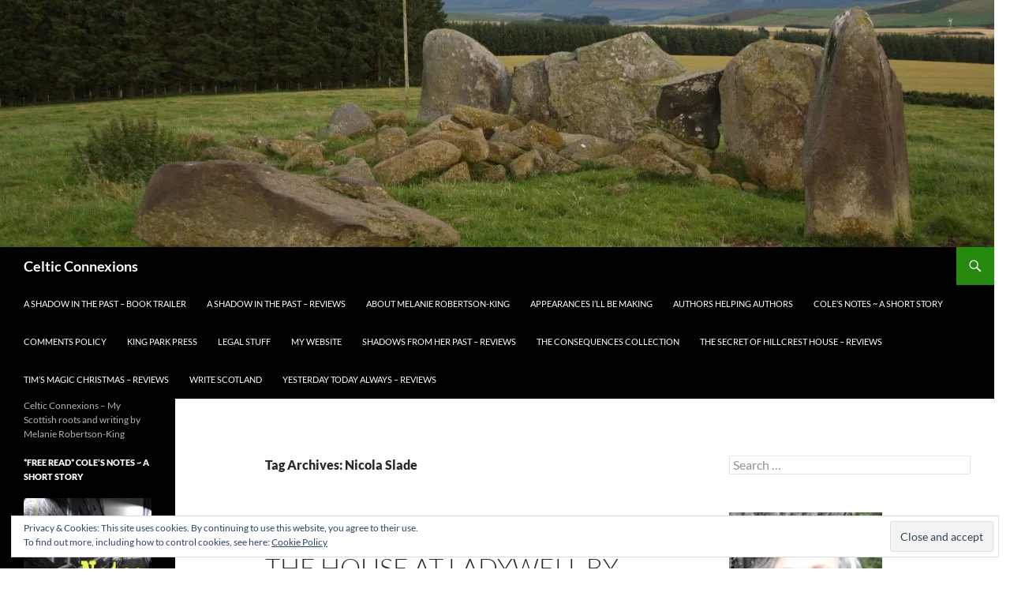

--- FILE ---
content_type: text/html; charset=UTF-8
request_url: https://www.melanierobertson-king.ca/wp02/tag/nicola-slade/
body_size: 13479
content:
<!DOCTYPE html>
<!--[if IE 7]>
<html class="ie ie7" lang="en">
<![endif]-->
<!--[if IE 8]>
<html class="ie ie8" lang="en">
<![endif]-->
<!--[if !(IE 7) & !(IE 8)]><!-->
<html lang="en">
<!--<![endif]-->
<head>
	<meta charset="UTF-8">
	<meta name="viewport" content="width=device-width">
	<title>Nicola Slade Archives - Celtic Connexions</title>
	<link rel="profile" href="https://gmpg.org/xfn/11">
	<link rel="pingback" href="https://www.melanierobertson-king.ca/wp02/xmlrpc.php">
	<!--[if lt IE 9]>
	<script src="https://www.melanierobertson-king.ca/wp02/wp-content/themes/twentyfourteen/js/html5.js?ver=3.7.0"></script>
	<![endif]-->
	<meta name='robots' content='index, follow, max-image-preview:large, max-snippet:-1, max-video-preview:-1' />

	<!-- This site is optimized with the Yoast SEO plugin v22.4 - https://yoast.com/wordpress/plugins/seo/ -->
	<link rel="canonical" href="https://www.melanierobertson-king.ca/wp02/tag/nicola-slade/" />
	<meta property="og:locale" content="en_US" />
	<meta property="og:type" content="article" />
	<meta property="og:title" content="Nicola Slade Archives - Celtic Connexions" />
	<meta property="og:url" content="https://www.melanierobertson-king.ca/wp02/tag/nicola-slade/" />
	<meta property="og:site_name" content="Celtic Connexions" />
	<meta name="twitter:card" content="summary_large_image" />
	<script type="application/ld+json" class="yoast-schema-graph">{"@context":"https://schema.org","@graph":[{"@type":"CollectionPage","@id":"https://www.melanierobertson-king.ca/wp02/tag/nicola-slade/","url":"https://www.melanierobertson-king.ca/wp02/tag/nicola-slade/","name":"Nicola Slade Archives - Celtic Connexions","isPartOf":{"@id":"https://www.melanierobertson-king.ca/wp02/#website"},"breadcrumb":{"@id":"https://www.melanierobertson-king.ca/wp02/tag/nicola-slade/#breadcrumb"},"inLanguage":"en"},{"@type":"BreadcrumbList","@id":"https://www.melanierobertson-king.ca/wp02/tag/nicola-slade/#breadcrumb","itemListElement":[{"@type":"ListItem","position":1,"name":"Home","item":"https://www.melanierobertson-king.ca/wp02/"},{"@type":"ListItem","position":2,"name":"Nicola Slade"}]},{"@type":"WebSite","@id":"https://www.melanierobertson-king.ca/wp02/#website","url":"https://www.melanierobertson-king.ca/wp02/","name":"Celtic Connexions","description":"Celtic Connexions - My Scottish roots and writing by Melanie Robertson-King","potentialAction":[{"@type":"SearchAction","target":{"@type":"EntryPoint","urlTemplate":"https://www.melanierobertson-king.ca/wp02/?s={search_term_string}"},"query-input":"required name=search_term_string"}],"inLanguage":"en"}]}</script>
	<!-- / Yoast SEO plugin. -->


<link rel='dns-prefetch' href='//secure.gravatar.com' />
<link rel='dns-prefetch' href='//stats.wp.com' />
<link rel='dns-prefetch' href='//v0.wordpress.com' />
<link rel='dns-prefetch' href='//i0.wp.com' />
<link rel="alternate" type="application/rss+xml" title="Celtic Connexions &raquo; Feed" href="https://www.melanierobertson-king.ca/wp02/feed/" />
<link rel="alternate" type="application/rss+xml" title="Celtic Connexions &raquo; Comments Feed" href="https://www.melanierobertson-king.ca/wp02/comments/feed/" />
<link rel="alternate" type="application/rss+xml" title="Celtic Connexions &raquo; Nicola Slade Tag Feed" href="https://www.melanierobertson-king.ca/wp02/tag/nicola-slade/feed/" />
<script>
window._wpemojiSettings = {"baseUrl":"https:\/\/s.w.org\/images\/core\/emoji\/15.0.3\/72x72\/","ext":".png","svgUrl":"https:\/\/s.w.org\/images\/core\/emoji\/15.0.3\/svg\/","svgExt":".svg","source":{"concatemoji":"https:\/\/www.melanierobertson-king.ca\/wp02\/wp-includes\/js\/wp-emoji-release.min.js?ver=6.5.7"}};
/*! This file is auto-generated */
!function(i,n){var o,s,e;function c(e){try{var t={supportTests:e,timestamp:(new Date).valueOf()};sessionStorage.setItem(o,JSON.stringify(t))}catch(e){}}function p(e,t,n){e.clearRect(0,0,e.canvas.width,e.canvas.height),e.fillText(t,0,0);var t=new Uint32Array(e.getImageData(0,0,e.canvas.width,e.canvas.height).data),r=(e.clearRect(0,0,e.canvas.width,e.canvas.height),e.fillText(n,0,0),new Uint32Array(e.getImageData(0,0,e.canvas.width,e.canvas.height).data));return t.every(function(e,t){return e===r[t]})}function u(e,t,n){switch(t){case"flag":return n(e,"\ud83c\udff3\ufe0f\u200d\u26a7\ufe0f","\ud83c\udff3\ufe0f\u200b\u26a7\ufe0f")?!1:!n(e,"\ud83c\uddfa\ud83c\uddf3","\ud83c\uddfa\u200b\ud83c\uddf3")&&!n(e,"\ud83c\udff4\udb40\udc67\udb40\udc62\udb40\udc65\udb40\udc6e\udb40\udc67\udb40\udc7f","\ud83c\udff4\u200b\udb40\udc67\u200b\udb40\udc62\u200b\udb40\udc65\u200b\udb40\udc6e\u200b\udb40\udc67\u200b\udb40\udc7f");case"emoji":return!n(e,"\ud83d\udc26\u200d\u2b1b","\ud83d\udc26\u200b\u2b1b")}return!1}function f(e,t,n){var r="undefined"!=typeof WorkerGlobalScope&&self instanceof WorkerGlobalScope?new OffscreenCanvas(300,150):i.createElement("canvas"),a=r.getContext("2d",{willReadFrequently:!0}),o=(a.textBaseline="top",a.font="600 32px Arial",{});return e.forEach(function(e){o[e]=t(a,e,n)}),o}function t(e){var t=i.createElement("script");t.src=e,t.defer=!0,i.head.appendChild(t)}"undefined"!=typeof Promise&&(o="wpEmojiSettingsSupports",s=["flag","emoji"],n.supports={everything:!0,everythingExceptFlag:!0},e=new Promise(function(e){i.addEventListener("DOMContentLoaded",e,{once:!0})}),new Promise(function(t){var n=function(){try{var e=JSON.parse(sessionStorage.getItem(o));if("object"==typeof e&&"number"==typeof e.timestamp&&(new Date).valueOf()<e.timestamp+604800&&"object"==typeof e.supportTests)return e.supportTests}catch(e){}return null}();if(!n){if("undefined"!=typeof Worker&&"undefined"!=typeof OffscreenCanvas&&"undefined"!=typeof URL&&URL.createObjectURL&&"undefined"!=typeof Blob)try{var e="postMessage("+f.toString()+"("+[JSON.stringify(s),u.toString(),p.toString()].join(",")+"));",r=new Blob([e],{type:"text/javascript"}),a=new Worker(URL.createObjectURL(r),{name:"wpTestEmojiSupports"});return void(a.onmessage=function(e){c(n=e.data),a.terminate(),t(n)})}catch(e){}c(n=f(s,u,p))}t(n)}).then(function(e){for(var t in e)n.supports[t]=e[t],n.supports.everything=n.supports.everything&&n.supports[t],"flag"!==t&&(n.supports.everythingExceptFlag=n.supports.everythingExceptFlag&&n.supports[t]);n.supports.everythingExceptFlag=n.supports.everythingExceptFlag&&!n.supports.flag,n.DOMReady=!1,n.readyCallback=function(){n.DOMReady=!0}}).then(function(){return e}).then(function(){var e;n.supports.everything||(n.readyCallback(),(e=n.source||{}).concatemoji?t(e.concatemoji):e.wpemoji&&e.twemoji&&(t(e.twemoji),t(e.wpemoji)))}))}((window,document),window._wpemojiSettings);
</script>
<link rel='stylesheet' id='googleCards-css' href='https://www.melanierobertson-king.ca/wp02/wp-content/plugins/google-plus-widget/css/googlePlus.css?ver=6.5.7' media='all' />
<link rel='stylesheet' id='pinterestBadge-css' href='https://www.melanierobertson-king.ca/wp02/wp-content/plugins/pinterest-badge/pinterest.css?ver=6.5.7' media='all' />
<link rel='stylesheet' id='twentyfourteen-jetpack-css' href='https://www.melanierobertson-king.ca/wp02/wp-content/plugins/jetpack/modules/theme-tools/compat/twentyfourteen.css?ver=13.3' media='all' />
<style id='wp-emoji-styles-inline-css'>

	img.wp-smiley, img.emoji {
		display: inline !important;
		border: none !important;
		box-shadow: none !important;
		height: 1em !important;
		width: 1em !important;
		margin: 0 0.07em !important;
		vertical-align: -0.1em !important;
		background: none !important;
		padding: 0 !important;
	}
</style>
<link rel='stylesheet' id='wp-block-library-css' href='https://www.melanierobertson-king.ca/wp02/wp-includes/css/dist/block-library/style.min.css?ver=6.5.7' media='all' />
<style id='wp-block-library-inline-css'>
.has-text-align-justify{text-align:justify;}
</style>
<style id='wp-block-library-theme-inline-css'>
.wp-block-audio figcaption{color:#555;font-size:13px;text-align:center}.is-dark-theme .wp-block-audio figcaption{color:#ffffffa6}.wp-block-audio{margin:0 0 1em}.wp-block-code{border:1px solid #ccc;border-radius:4px;font-family:Menlo,Consolas,monaco,monospace;padding:.8em 1em}.wp-block-embed figcaption{color:#555;font-size:13px;text-align:center}.is-dark-theme .wp-block-embed figcaption{color:#ffffffa6}.wp-block-embed{margin:0 0 1em}.blocks-gallery-caption{color:#555;font-size:13px;text-align:center}.is-dark-theme .blocks-gallery-caption{color:#ffffffa6}.wp-block-image figcaption{color:#555;font-size:13px;text-align:center}.is-dark-theme .wp-block-image figcaption{color:#ffffffa6}.wp-block-image{margin:0 0 1em}.wp-block-pullquote{border-bottom:4px solid;border-top:4px solid;color:currentColor;margin-bottom:1.75em}.wp-block-pullquote cite,.wp-block-pullquote footer,.wp-block-pullquote__citation{color:currentColor;font-size:.8125em;font-style:normal;text-transform:uppercase}.wp-block-quote{border-left:.25em solid;margin:0 0 1.75em;padding-left:1em}.wp-block-quote cite,.wp-block-quote footer{color:currentColor;font-size:.8125em;font-style:normal;position:relative}.wp-block-quote.has-text-align-right{border-left:none;border-right:.25em solid;padding-left:0;padding-right:1em}.wp-block-quote.has-text-align-center{border:none;padding-left:0}.wp-block-quote.is-large,.wp-block-quote.is-style-large,.wp-block-quote.is-style-plain{border:none}.wp-block-search .wp-block-search__label{font-weight:700}.wp-block-search__button{border:1px solid #ccc;padding:.375em .625em}:where(.wp-block-group.has-background){padding:1.25em 2.375em}.wp-block-separator.has-css-opacity{opacity:.4}.wp-block-separator{border:none;border-bottom:2px solid;margin-left:auto;margin-right:auto}.wp-block-separator.has-alpha-channel-opacity{opacity:1}.wp-block-separator:not(.is-style-wide):not(.is-style-dots){width:100px}.wp-block-separator.has-background:not(.is-style-dots){border-bottom:none;height:1px}.wp-block-separator.has-background:not(.is-style-wide):not(.is-style-dots){height:2px}.wp-block-table{margin:0 0 1em}.wp-block-table td,.wp-block-table th{word-break:normal}.wp-block-table figcaption{color:#555;font-size:13px;text-align:center}.is-dark-theme .wp-block-table figcaption{color:#ffffffa6}.wp-block-video figcaption{color:#555;font-size:13px;text-align:center}.is-dark-theme .wp-block-video figcaption{color:#ffffffa6}.wp-block-video{margin:0 0 1em}.wp-block-template-part.has-background{margin-bottom:0;margin-top:0;padding:1.25em 2.375em}
</style>
<link rel='stylesheet' id='mediaelement-css' href='https://www.melanierobertson-king.ca/wp02/wp-includes/js/mediaelement/mediaelementplayer-legacy.min.css?ver=4.2.17' media='all' />
<link rel='stylesheet' id='wp-mediaelement-css' href='https://www.melanierobertson-king.ca/wp02/wp-includes/js/mediaelement/wp-mediaelement.min.css?ver=6.5.7' media='all' />
<style id='jetpack-sharing-buttons-style-inline-css'>
.jetpack-sharing-buttons__services-list{display:flex;flex-direction:row;flex-wrap:wrap;gap:0;list-style-type:none;margin:5px;padding:0}.jetpack-sharing-buttons__services-list.has-small-icon-size{font-size:12px}.jetpack-sharing-buttons__services-list.has-normal-icon-size{font-size:16px}.jetpack-sharing-buttons__services-list.has-large-icon-size{font-size:24px}.jetpack-sharing-buttons__services-list.has-huge-icon-size{font-size:36px}@media print{.jetpack-sharing-buttons__services-list{display:none!important}}.editor-styles-wrapper .wp-block-jetpack-sharing-buttons{gap:0;padding-inline-start:0}ul.jetpack-sharing-buttons__services-list.has-background{padding:1.25em 2.375em}
</style>
<style id='classic-theme-styles-inline-css'>
/*! This file is auto-generated */
.wp-block-button__link{color:#fff;background-color:#32373c;border-radius:9999px;box-shadow:none;text-decoration:none;padding:calc(.667em + 2px) calc(1.333em + 2px);font-size:1.125em}.wp-block-file__button{background:#32373c;color:#fff;text-decoration:none}
</style>
<style id='global-styles-inline-css'>
body{--wp--preset--color--black: #000;--wp--preset--color--cyan-bluish-gray: #abb8c3;--wp--preset--color--white: #fff;--wp--preset--color--pale-pink: #f78da7;--wp--preset--color--vivid-red: #cf2e2e;--wp--preset--color--luminous-vivid-orange: #ff6900;--wp--preset--color--luminous-vivid-amber: #fcb900;--wp--preset--color--light-green-cyan: #7bdcb5;--wp--preset--color--vivid-green-cyan: #00d084;--wp--preset--color--pale-cyan-blue: #8ed1fc;--wp--preset--color--vivid-cyan-blue: #0693e3;--wp--preset--color--vivid-purple: #9b51e0;--wp--preset--color--green: #24890d;--wp--preset--color--dark-gray: #2b2b2b;--wp--preset--color--medium-gray: #767676;--wp--preset--color--light-gray: #f5f5f5;--wp--preset--gradient--vivid-cyan-blue-to-vivid-purple: linear-gradient(135deg,rgba(6,147,227,1) 0%,rgb(155,81,224) 100%);--wp--preset--gradient--light-green-cyan-to-vivid-green-cyan: linear-gradient(135deg,rgb(122,220,180) 0%,rgb(0,208,130) 100%);--wp--preset--gradient--luminous-vivid-amber-to-luminous-vivid-orange: linear-gradient(135deg,rgba(252,185,0,1) 0%,rgba(255,105,0,1) 100%);--wp--preset--gradient--luminous-vivid-orange-to-vivid-red: linear-gradient(135deg,rgba(255,105,0,1) 0%,rgb(207,46,46) 100%);--wp--preset--gradient--very-light-gray-to-cyan-bluish-gray: linear-gradient(135deg,rgb(238,238,238) 0%,rgb(169,184,195) 100%);--wp--preset--gradient--cool-to-warm-spectrum: linear-gradient(135deg,rgb(74,234,220) 0%,rgb(151,120,209) 20%,rgb(207,42,186) 40%,rgb(238,44,130) 60%,rgb(251,105,98) 80%,rgb(254,248,76) 100%);--wp--preset--gradient--blush-light-purple: linear-gradient(135deg,rgb(255,206,236) 0%,rgb(152,150,240) 100%);--wp--preset--gradient--blush-bordeaux: linear-gradient(135deg,rgb(254,205,165) 0%,rgb(254,45,45) 50%,rgb(107,0,62) 100%);--wp--preset--gradient--luminous-dusk: linear-gradient(135deg,rgb(255,203,112) 0%,rgb(199,81,192) 50%,rgb(65,88,208) 100%);--wp--preset--gradient--pale-ocean: linear-gradient(135deg,rgb(255,245,203) 0%,rgb(182,227,212) 50%,rgb(51,167,181) 100%);--wp--preset--gradient--electric-grass: linear-gradient(135deg,rgb(202,248,128) 0%,rgb(113,206,126) 100%);--wp--preset--gradient--midnight: linear-gradient(135deg,rgb(2,3,129) 0%,rgb(40,116,252) 100%);--wp--preset--font-size--small: 13px;--wp--preset--font-size--medium: 20px;--wp--preset--font-size--large: 36px;--wp--preset--font-size--x-large: 42px;--wp--preset--spacing--20: 0.44rem;--wp--preset--spacing--30: 0.67rem;--wp--preset--spacing--40: 1rem;--wp--preset--spacing--50: 1.5rem;--wp--preset--spacing--60: 2.25rem;--wp--preset--spacing--70: 3.38rem;--wp--preset--spacing--80: 5.06rem;--wp--preset--shadow--natural: 6px 6px 9px rgba(0, 0, 0, 0.2);--wp--preset--shadow--deep: 12px 12px 50px rgba(0, 0, 0, 0.4);--wp--preset--shadow--sharp: 6px 6px 0px rgba(0, 0, 0, 0.2);--wp--preset--shadow--outlined: 6px 6px 0px -3px rgba(255, 255, 255, 1), 6px 6px rgba(0, 0, 0, 1);--wp--preset--shadow--crisp: 6px 6px 0px rgba(0, 0, 0, 1);}:where(.is-layout-flex){gap: 0.5em;}:where(.is-layout-grid){gap: 0.5em;}body .is-layout-flex{display: flex;}body .is-layout-flex{flex-wrap: wrap;align-items: center;}body .is-layout-flex > *{margin: 0;}body .is-layout-grid{display: grid;}body .is-layout-grid > *{margin: 0;}:where(.wp-block-columns.is-layout-flex){gap: 2em;}:where(.wp-block-columns.is-layout-grid){gap: 2em;}:where(.wp-block-post-template.is-layout-flex){gap: 1.25em;}:where(.wp-block-post-template.is-layout-grid){gap: 1.25em;}.has-black-color{color: var(--wp--preset--color--black) !important;}.has-cyan-bluish-gray-color{color: var(--wp--preset--color--cyan-bluish-gray) !important;}.has-white-color{color: var(--wp--preset--color--white) !important;}.has-pale-pink-color{color: var(--wp--preset--color--pale-pink) !important;}.has-vivid-red-color{color: var(--wp--preset--color--vivid-red) !important;}.has-luminous-vivid-orange-color{color: var(--wp--preset--color--luminous-vivid-orange) !important;}.has-luminous-vivid-amber-color{color: var(--wp--preset--color--luminous-vivid-amber) !important;}.has-light-green-cyan-color{color: var(--wp--preset--color--light-green-cyan) !important;}.has-vivid-green-cyan-color{color: var(--wp--preset--color--vivid-green-cyan) !important;}.has-pale-cyan-blue-color{color: var(--wp--preset--color--pale-cyan-blue) !important;}.has-vivid-cyan-blue-color{color: var(--wp--preset--color--vivid-cyan-blue) !important;}.has-vivid-purple-color{color: var(--wp--preset--color--vivid-purple) !important;}.has-black-background-color{background-color: var(--wp--preset--color--black) !important;}.has-cyan-bluish-gray-background-color{background-color: var(--wp--preset--color--cyan-bluish-gray) !important;}.has-white-background-color{background-color: var(--wp--preset--color--white) !important;}.has-pale-pink-background-color{background-color: var(--wp--preset--color--pale-pink) !important;}.has-vivid-red-background-color{background-color: var(--wp--preset--color--vivid-red) !important;}.has-luminous-vivid-orange-background-color{background-color: var(--wp--preset--color--luminous-vivid-orange) !important;}.has-luminous-vivid-amber-background-color{background-color: var(--wp--preset--color--luminous-vivid-amber) !important;}.has-light-green-cyan-background-color{background-color: var(--wp--preset--color--light-green-cyan) !important;}.has-vivid-green-cyan-background-color{background-color: var(--wp--preset--color--vivid-green-cyan) !important;}.has-pale-cyan-blue-background-color{background-color: var(--wp--preset--color--pale-cyan-blue) !important;}.has-vivid-cyan-blue-background-color{background-color: var(--wp--preset--color--vivid-cyan-blue) !important;}.has-vivid-purple-background-color{background-color: var(--wp--preset--color--vivid-purple) !important;}.has-black-border-color{border-color: var(--wp--preset--color--black) !important;}.has-cyan-bluish-gray-border-color{border-color: var(--wp--preset--color--cyan-bluish-gray) !important;}.has-white-border-color{border-color: var(--wp--preset--color--white) !important;}.has-pale-pink-border-color{border-color: var(--wp--preset--color--pale-pink) !important;}.has-vivid-red-border-color{border-color: var(--wp--preset--color--vivid-red) !important;}.has-luminous-vivid-orange-border-color{border-color: var(--wp--preset--color--luminous-vivid-orange) !important;}.has-luminous-vivid-amber-border-color{border-color: var(--wp--preset--color--luminous-vivid-amber) !important;}.has-light-green-cyan-border-color{border-color: var(--wp--preset--color--light-green-cyan) !important;}.has-vivid-green-cyan-border-color{border-color: var(--wp--preset--color--vivid-green-cyan) !important;}.has-pale-cyan-blue-border-color{border-color: var(--wp--preset--color--pale-cyan-blue) !important;}.has-vivid-cyan-blue-border-color{border-color: var(--wp--preset--color--vivid-cyan-blue) !important;}.has-vivid-purple-border-color{border-color: var(--wp--preset--color--vivid-purple) !important;}.has-vivid-cyan-blue-to-vivid-purple-gradient-background{background: var(--wp--preset--gradient--vivid-cyan-blue-to-vivid-purple) !important;}.has-light-green-cyan-to-vivid-green-cyan-gradient-background{background: var(--wp--preset--gradient--light-green-cyan-to-vivid-green-cyan) !important;}.has-luminous-vivid-amber-to-luminous-vivid-orange-gradient-background{background: var(--wp--preset--gradient--luminous-vivid-amber-to-luminous-vivid-orange) !important;}.has-luminous-vivid-orange-to-vivid-red-gradient-background{background: var(--wp--preset--gradient--luminous-vivid-orange-to-vivid-red) !important;}.has-very-light-gray-to-cyan-bluish-gray-gradient-background{background: var(--wp--preset--gradient--very-light-gray-to-cyan-bluish-gray) !important;}.has-cool-to-warm-spectrum-gradient-background{background: var(--wp--preset--gradient--cool-to-warm-spectrum) !important;}.has-blush-light-purple-gradient-background{background: var(--wp--preset--gradient--blush-light-purple) !important;}.has-blush-bordeaux-gradient-background{background: var(--wp--preset--gradient--blush-bordeaux) !important;}.has-luminous-dusk-gradient-background{background: var(--wp--preset--gradient--luminous-dusk) !important;}.has-pale-ocean-gradient-background{background: var(--wp--preset--gradient--pale-ocean) !important;}.has-electric-grass-gradient-background{background: var(--wp--preset--gradient--electric-grass) !important;}.has-midnight-gradient-background{background: var(--wp--preset--gradient--midnight) !important;}.has-small-font-size{font-size: var(--wp--preset--font-size--small) !important;}.has-medium-font-size{font-size: var(--wp--preset--font-size--medium) !important;}.has-large-font-size{font-size: var(--wp--preset--font-size--large) !important;}.has-x-large-font-size{font-size: var(--wp--preset--font-size--x-large) !important;}
.wp-block-navigation a:where(:not(.wp-element-button)){color: inherit;}
:where(.wp-block-post-template.is-layout-flex){gap: 1.25em;}:where(.wp-block-post-template.is-layout-grid){gap: 1.25em;}
:where(.wp-block-columns.is-layout-flex){gap: 2em;}:where(.wp-block-columns.is-layout-grid){gap: 2em;}
.wp-block-pullquote{font-size: 1.5em;line-height: 1.6;}
</style>
<link rel='stylesheet' id='twentyfourteen-lato-css' href='https://www.melanierobertson-king.ca/wp02/wp-content/themes/twentyfourteen/fonts/font-lato.css?ver=20230328' media='all' />
<link rel='stylesheet' id='genericons-css' href='https://www.melanierobertson-king.ca/wp02/wp-content/plugins/jetpack/_inc/genericons/genericons/genericons.css?ver=3.1' media='all' />
<link rel='stylesheet' id='twentyfourteen-style-css' href='https://www.melanierobertson-king.ca/wp02/wp-content/themes/twentyfourteen/style.css?ver=20240402' media='all' />
<link rel='stylesheet' id='twentyfourteen-block-style-css' href='https://www.melanierobertson-king.ca/wp02/wp-content/themes/twentyfourteen/css/blocks.css?ver=20230630' media='all' />
<!--[if lt IE 9]>
<link rel='stylesheet' id='twentyfourteen-ie-css' href='https://www.melanierobertson-king.ca/wp02/wp-content/themes/twentyfourteen/css/ie.css?ver=20140711' media='all' />
<![endif]-->
<link rel='stylesheet' id='jetpack_css-css' href='https://www.melanierobertson-king.ca/wp02/wp-content/plugins/jetpack/css/jetpack.css?ver=13.3' media='all' />
<script src="https://www.melanierobertson-king.ca/wp02/wp-content/plugins/google-plus-widget/js/googleCards.min.js?ver=6.5.7" id="googleCards-js"></script>
<script src="https://www.melanierobertson-king.ca/wp02/wp-content/plugins/pinterest-badge/pinterest_wp.js?ver=6.5.7" id="pinterestBadge-js"></script>
<script src="https://www.melanierobertson-king.ca/wp02/wp-includes/js/jquery/jquery.min.js?ver=3.7.1" id="jquery-core-js"></script>
<script src="https://www.melanierobertson-king.ca/wp02/wp-includes/js/jquery/jquery-migrate.min.js?ver=3.4.1" id="jquery-migrate-js"></script>
<script src="https://www.melanierobertson-king.ca/wp02/wp-content/themes/twentyfourteen/js/functions.js?ver=20230526" id="twentyfourteen-script-js" defer data-wp-strategy="defer"></script>
<link rel="https://api.w.org/" href="https://www.melanierobertson-king.ca/wp02/wp-json/" /><link rel="alternate" type="application/json" href="https://www.melanierobertson-king.ca/wp02/wp-json/wp/v2/tags/298" /><link rel="EditURI" type="application/rsd+xml" title="RSD" href="https://www.melanierobertson-king.ca/wp02/xmlrpc.php?rsd" />
<meta name="generator" content="WordPress 6.5.7" />
<!-- knxdt feedburner subscription widget v1.1 -->
<link rel='stylesheet' href='https://www.melanierobertson-king.ca/wp02/wp-content/plugins/feedburner-subscription-widget/style.css' type='text/css' />
<!-- /knxdt feedburner subscription widget -->
	<style>img#wpstats{display:none}</style>
				<style type="text/css" id="twentyfourteen-header-css">
				.site-title a {
			color: #ffffff;
		}
		</style>
		<style id="custom-background-css">
body.custom-background { background-color: #ffffff; }
</style>
	<style type="text/css" id="wp-custom-css">/*
Welcome to Custom CSS!
background-color: #ffffff;	
To learn how this works, see http://wp.me/PEmnE-Bt
*/</style></head>

<body class="archive tag tag-nicola-slade tag-298 custom-background wp-embed-responsive group-blog header-image list-view footer-widgets">
<div id="page" class="hfeed site">
		<div id="site-header">
		<a href="https://www.melanierobertson-king.ca/wp02/" rel="home">
			<img src="https://www.melanierobertson-king.ca/wp02/wp-content/uploads/2016/01/cropped-cropped-IMG_1552.jpg" width="1260" height="313" alt="Celtic Connexions" srcset="https://i0.wp.com/www.melanierobertson-king.ca/wp02/wp-content/uploads/2016/01/cropped-cropped-IMG_1552.jpg?w=1260&amp;ssl=1 1260w, https://i0.wp.com/www.melanierobertson-king.ca/wp02/wp-content/uploads/2016/01/cropped-cropped-IMG_1552.jpg?resize=300%2C75&amp;ssl=1 300w, https://i0.wp.com/www.melanierobertson-king.ca/wp02/wp-content/uploads/2016/01/cropped-cropped-IMG_1552.jpg?resize=768%2C191&amp;ssl=1 768w, https://i0.wp.com/www.melanierobertson-king.ca/wp02/wp-content/uploads/2016/01/cropped-cropped-IMG_1552.jpg?resize=1024%2C254&amp;ssl=1 1024w, https://i0.wp.com/www.melanierobertson-king.ca/wp02/wp-content/uploads/2016/01/cropped-cropped-IMG_1552.jpg?w=948&amp;ssl=1 948w" sizes="(max-width: 1260px) 100vw, 1260px" decoding="async" fetchpriority="high" />		</a>
	</div>
	
	<header id="masthead" class="site-header">
		<div class="header-main">
			<h1 class="site-title"><a href="https://www.melanierobertson-king.ca/wp02/" rel="home">Celtic Connexions</a></h1>

			<div class="search-toggle">
				<a href="#search-container" class="screen-reader-text" aria-expanded="false" aria-controls="search-container">
					Search				</a>
			</div>

			<nav id="primary-navigation" class="site-navigation primary-navigation">
				<button class="menu-toggle">Primary Menu</button>
				<a class="screen-reader-text skip-link" href="#content">
					Skip to content				</a>
				<div id="primary-menu" class="nav-menu"><ul>
<li class="page_item page-item-220"><a href="https://www.melanierobertson-king.ca/wp02/shadow-past-book-trailer/">A Shadow in the Past – Book Trailer</a></li>
<li class="page_item page-item-222"><a href="https://www.melanierobertson-king.ca/wp02/a-shadow-in-the-past-reviews/">A Shadow in the Past – Reviews</a></li>
<li class="page_item page-item-233"><a href="https://www.melanierobertson-king.ca/wp02/melanie-robertson-king/">About Melanie Robertson-King</a></li>
<li class="page_item page-item-260"><a href="https://www.melanierobertson-king.ca/wp02/appearances-ill-making/">Appearances I&#8217;ll be making</a></li>
<li class="page_item page-item-469"><a href="https://www.melanierobertson-king.ca/wp02/authors-helping-authors/">Authors Helping Authors</a></li>
<li class="page_item page-item-817"><a href="https://www.melanierobertson-king.ca/wp02/coles-notes-short-story/">Cole&#8217;s Notes ~ a short story</a></li>
<li class="page_item page-item-269"><a href="https://www.melanierobertson-king.ca/wp02/comments-policy/">Comments Policy</a></li>
<li class="page_item page-item-272"><a href="https://www.melanierobertson-king.ca/wp02/king-park-press/">King Park Press</a></li>
<li class="page_item page-item-275"><a href="https://www.melanierobertson-king.ca/wp02/legal-stuff/">Legal Stuff</a></li>
<li class="page_item page-item-280"><a href="https://www.melanierobertson-king.ca/wp02/my-website/">My Website</a></li>
<li class="page_item page-item-431"><a href="https://www.melanierobertson-king.ca/wp02/shadows-past-reviews/">Shadows From Her Past &#8211; Reviews</a></li>
<li class="page_item page-item-295"><a href="https://www.melanierobertson-king.ca/wp02/the-consequences-collection/">The Consequences Collection</a></li>
<li class="page_item page-item-297"><a href="https://www.melanierobertson-king.ca/wp02/secret-hillcrest-house-reviews/">The Secret of Hillcrest House &#8211; Reviews</a></li>
<li class="page_item page-item-339"><a href="https://www.melanierobertson-king.ca/wp02/tims-magic-christmas-reviews/">Tim&#8217;s Magic Christmas &#8211; Reviews</a></li>
<li class="page_item page-item-299"><a href="https://www.melanierobertson-king.ca/wp02/write-scotland/">Write Scotland</a></li>
<li class="page_item page-item-471"><a href="https://www.melanierobertson-king.ca/wp02/yesterday-today-always-reviews/">YESTERDAY TODAY ALWAYS &#8211; Reviews</a></li>
</ul></div>
			</nav>
		</div>

		<div id="search-container" class="search-box-wrapper hide">
			<div class="search-box">
				<form role="search" method="get" class="search-form" action="https://www.melanierobertson-king.ca/wp02/">
				<label>
					<span class="screen-reader-text">Search for:</span>
					<input type="search" class="search-field" placeholder="Search &hellip;" value="" name="s" />
				</label>
				<input type="submit" class="search-submit" value="Search" />
			</form>			</div>
		</div>
	</header><!-- #masthead -->

	<div id="main" class="site-main">

	<section id="primary" class="content-area">
		<div id="content" class="site-content" role="main">

			
			<header class="archive-header">
				<h1 class="archive-title">
				Tag Archives: Nicola Slade				</h1>

							</header><!-- .archive-header -->

				
<article id="post-880" class="post-880 post type-post status-publish format-standard hentry category-authors category-contemporary-romance category-crooked-cat-books category-mystery category-nicola-slade category-novels tag-authors tag-nicola-slade tag-novels">
	
	<header class="entry-header">
				<div class="entry-meta">
			<span class="cat-links"><a href="https://www.melanierobertson-king.ca/wp02/category/authors/" rel="category tag">authors</a>, <a href="https://www.melanierobertson-king.ca/wp02/category/contemporary-romance/" rel="category tag">contemporary romance</a>, <a href="https://www.melanierobertson-king.ca/wp02/category/crooked-cat-books/" rel="category tag">Crooked Cat Books</a>, <a href="https://www.melanierobertson-king.ca/wp02/category/mystery/" rel="category tag">mystery</a>, <a href="https://www.melanierobertson-king.ca/wp02/category/nicola-slade/" rel="category tag">Nicola Slade</a>, <a href="https://www.melanierobertson-king.ca/wp02/category/novels/" rel="category tag">novels</a></span>
		</div>
			<h1 class="entry-title"><a href="https://www.melanierobertson-king.ca/wp02/2017/11/20/house-ladywell-nicola-slade-crookedcat-extract/" rel="bookmark">THE HOUSE AT LADYWELL by Nicola Slade #CrookedCat #extract</a></h1>
		<div class="entry-meta">
			<span class="entry-date"><a href="https://www.melanierobertson-king.ca/wp02/2017/11/20/house-ladywell-nicola-slade-crookedcat-extract/" rel="bookmark"><time class="entry-date" datetime="2017-11-20T00:01:12-05:00">November 20, 2017</time></a></span> <span class="byline"><span class="author vcard"><a class="url fn n" href="https://www.melanierobertson-king.ca/wp02/author/admin/" rel="author">Melanie</a></span></span>			<span class="comments-link"><a href="https://www.melanierobertson-king.ca/wp02/2017/11/20/house-ladywell-nicola-slade-crookedcat-extract/#respond">Leave a comment</a></span>
						</div><!-- .entry-meta -->
	</header><!-- .entry-header -->

		<div class="entry-content">
		<h1 style="text-align: center;"><a href="https://i0.wp.com/www.melanierobertson-king.ca/wp02/wp-content/uploads/2017/11/House-at-ladywell.png?ssl=1"><img decoding="async" class="aligncenter size-full wp-image-877" src="https://i0.wp.com/www.melanierobertson-king.ca/wp02/wp-content/uploads/2017/11/House-at-ladywell.png?resize=474%2C186&#038;ssl=1" alt="ladywell" width="474" height="186" srcset="https://i0.wp.com/www.melanierobertson-king.ca/wp02/wp-content/uploads/2017/11/House-at-ladywell.png?w=700&amp;ssl=1 700w, https://i0.wp.com/www.melanierobertson-king.ca/wp02/wp-content/uploads/2017/11/House-at-ladywell.png?resize=300%2C118&amp;ssl=1 300w" sizes="(max-width: 474px) 100vw, 474px" data-recalc-dims="1" /></a><span style="color: #ff3b18;">THE HOUSE AT LADYWELL</span></h1>
<h5 style="text-align: center;"><span style="color: #ff3b18;">by</span></h5>
<h2 style="text-align: center;"><span style="color: #ff3b18;">NICOLA SLADE</span></h2>
<p>&nbsp;</p>
<p><a href="https://i0.wp.com/www.melanierobertson-king.ca/wp02/wp-content/uploads/2017/11/image002.jpg?ssl=1"><img decoding="async" class="aligncenter size-full wp-image-878" src="https://i0.wp.com/www.melanierobertson-king.ca/wp02/wp-content/uploads/2017/11/image002.jpg?resize=474%2C757&#038;ssl=1" alt="LADYWELL" width="474" height="757" srcset="https://i0.wp.com/www.melanierobertson-king.ca/wp02/wp-content/uploads/2017/11/image002.jpg?w=733&amp;ssl=1 733w, https://i0.wp.com/www.melanierobertson-king.ca/wp02/wp-content/uploads/2017/11/image002.jpg?resize=188%2C300&amp;ssl=1 188w, https://i0.wp.com/www.melanierobertson-king.ca/wp02/wp-content/uploads/2017/11/image002.jpg?resize=642%2C1024&amp;ssl=1 642w" sizes="(max-width: 474px) 100vw, 474px" data-recalc-dims="1" /></a></p>
<p style="text-align: center;"><span style="color: #ff3b18;"><strong>Genre: </strong><strong>Contemporary romance with historical interludes</strong></span></p>
<p style="text-align: center;"><span style="color: #ff3b18;"><strong>Release Date: </strong><strong>14<sup>th</sup> November 2017</strong></span></p>
<p style="text-align: center;"><span style="color: #ff3b18;"><strong>Publisher: Crooked Cat Books</strong></span></p>
<p><strong>A hare carved in stone and the scent of flowers in a house full of echoes – can Freya’s inheritance help her to leave the past behind? </strong></p>
<p>Had I gone completely crazy that first day? To open the door, take one astonished look round, and decide on the spot that I would live there?</p>
<p>To fall in love with a house?’</p>
<p>When Freya Gibson inherits an old, run-down property she has no idea she is the last in a long line of redoubtable women, including the Tudor nun who built the house. Unknown to Freya these women, over centuries, fought with whatever weapons came to hand – deception, endurance, even murder – to preserve their home and family.</p>
<p>Freya falls in love with the house but her inheritance includes an enigmatic letter telling her to ‘restore the balance’ of the Lady’s Well. Besides this, the house seems to be haunted by the scent of flowers.</p>
<p>In the past the Lady’s Well was a place of healing and Freya soon feels safe and at home, but she has demons of her own to conquer before she can accept the happiness that beckons.</p>
<h2 style="text-align: center;"><em> </em><span style="color: #ff3b18;">**********</span></h2>
<h3 style="text-align: center;"><span style="color: #ff3b18;">EXTRACT</span></h3>
<p>&nbsp;</p>
<p>‘Something I’d failed to mention to anyone: not to Louise, not when I was enthusing to Patrick, and certainly not to the helpful solicitor, was the letter that had been waiting for me on that first day.</p>
<p>Beside the front door stood a small table on which sat an old walkabout phone in a base station, and two envelopes, one large and the other letter-sized. The smaller envelope was addressed to me<em>.</em></p>
<p>The handwriting straggled shakily across the page and the contents of the letter startled me.</p>
<p>‘<em>When you were born I knew you were the one. Before anything else you must go into the garden and pick some flowers. It doesn’t matter what you pick: in winter look for leaves, rosemary or winter jasmine, but if it’s summer pick simple flowers – a rose, a sprig of yellow broom, nothing fancy. Pick what you can and weave them into a wreath made from the rowan tree – you’ll know it by the wooden bench underneath. Hang it on the hook inside the front door. </em></p>
<p><em>When that’s done, say the words written below, making sure you’re alone. My grandmother had the verse from her own grandmother and so on. I expect the words have altered over time but the spirit remains the same. Show reverence when you do these things but do this first of all. You must not delay.</em></p>
<p><em>You must restore the balance.’</em></p>
<p><em> </em></p>
<p>It had been a sleety February day, with flowers few and far between but I persevered, driven by the sense of urgency in the letter. I found secateurs in the kitchen. The rosemary was easy, a great, straggling bush standing sentinel by the path, with yellow winter jasmine spread against the wall. In a sheltered spot I found a clump of snowdrops and, to my delight, a primrose or two.</p>
<p>I had to stand on the bench to snip a couple of pliable twigs from the rowan, and back in the house I bent them into a makeshift circle and threaded in the flowers and leaves. Still under the compulsion I’d felt on reading the letter I stood on a chair to hang my creation on the waiting hook.</p>
<p>Saying the words Violet had written made me pause.</p>
<p>‘It sounds like a spell,’ I half-whispered, hushed by the strangeness of it all. Was Violet a witch? Wasn’t this all complete nonsense? I read the words again and summoned up my rusty Latin vocabulary, almost forgotten since ‘A’ Level. ‘<em>Domina </em>means lady; something about water? And <em>leporum – </em>rabbit? No,’ I corrected myself. ‘<em>Lepus </em>is a hare, and <em>benedic</em> – any kind of blessing can’t be bad.’</p>
<p>There was something about the place that I couldn’t explain. I felt safe and – odd as it sounds – wrapped in loving arms. The house was filled with a friendly silence and I felt comforted for the first time in ages. What harm could it do to obey Violet’s last instructions when she given me this precious gift?</p>
<p>I took a deep breath and bowed my head before the ring of twigs and flowers, not in prayer but in a kind of grateful submission, as I quietly murmured the Latin words, stumbling over a rough translation in my head…’</p>
<p>&nbsp;</p>
<h2 style="text-align: center;"><span style="color: #ff3b18;">BUY LINKS</span></h2>
<p>&nbsp;</p>
<p style="text-align: center;"><strong><span style="color: #ff3b18;">AMAZON UK &#8211;</span></strong> <a href="http://amzn.to/2iprcIs">http://amzn.to/2iprcIs</a></p>
<p style="text-align: center;"><strong><span style="color: #ff3b18;">AMAZON US &#8211;</span></strong> <a href="http://amzn.to/2j2t3Cz">http://amzn.to/2j2t3Cz</a></p>
<h2 style="text-align: center;"><span style="color: #ff3b18;">**********</span></h2>
<h2 style="text-align: center;"><span style="color: #ff3b18;">ABOUT NICOLA SLADE</span></h2>
<p>&nbsp;</p>
<p><a href="https://i0.wp.com/www.melanierobertson-king.ca/wp02/wp-content/uploads/2017/11/thumbnail_nickydiamondphotocropped.jpg?ssl=1"><img loading="lazy" decoding="async" class="aligncenter size-full wp-image-879" src="https://i0.wp.com/www.melanierobertson-king.ca/wp02/wp-content/uploads/2017/11/thumbnail_nickydiamondphotocropped.jpg?resize=474%2C470&#038;ssl=1" alt="LADYWELL" width="474" height="470" srcset="https://i0.wp.com/www.melanierobertson-king.ca/wp02/wp-content/uploads/2017/11/thumbnail_nickydiamondphotocropped.jpg?w=793&amp;ssl=1 793w, https://i0.wp.com/www.melanierobertson-king.ca/wp02/wp-content/uploads/2017/11/thumbnail_nickydiamondphotocropped.jpg?resize=150%2C150&amp;ssl=1 150w, https://i0.wp.com/www.melanierobertson-king.ca/wp02/wp-content/uploads/2017/11/thumbnail_nickydiamondphotocropped.jpg?resize=300%2C297&amp;ssl=1 300w, https://i0.wp.com/www.melanierobertson-king.ca/wp02/wp-content/uploads/2017/11/thumbnail_nickydiamondphotocropped.jpg?resize=768%2C761&amp;ssl=1 768w" sizes="(max-width: 474px) 100vw, 474px" data-recalc-dims="1" /></a></p>
<p>Nicola Slade had her first short stories published in her early twenties and wrote for children and for women’s magazines while her three children were growing up.</p>
<p>Nicola’s books are all set in Hampshire and include the romantic comedy, ‘Scuba Dancing’, and two cosy mystery series. The Charlotte Richmond books set in 1858 feature a young widow with a shady past and a habit of stumbling over the occasional corpse and the contemporary Harriet Quigley mysteries, featuring a retired headmistress and her cousin and sidekick, the Rev. Sam Hathaway.</p>
<p>Nicola lives in Hampshire with her husband, and as well as writing she belongs to a local art workshop; among other things she has been a Brown Owl and an antiques dealer.<strong><br />
</strong></p>
<p style="text-align: center;"><span style="color: #ff3b18;"><strong>Facebook:  </strong></span><a href="https://www.facebook.com/nicolasladeuk/">https://www.facebook.com/nicolasladeuk/</a></p>
<p style="text-align: center;"><span style="color: #ff3b18;"><strong>Twitter</strong>: </span> @nicolasladeuk</p>
<p style="text-align: center;"><span style="color: #ff3b18;"><strong>Blog: </strong></span><a href="http://www.nicolaslade.wordpress.com">www.nicolaslade.wordpress.com</a></p>
<p style="text-align: center;"><span style="color: #ff3b18;"><strong>Website: </strong></span><a href="http://www.nicolaslade.com">www.nicolaslade.com</a></p>
<h2 style="text-align: center;"><span style="color: #ff3b18;">**********</span></h2>
<h2 style="text-align: center;"><span style="color: #ff3b18;">GIVEAWAY</span></h2>
<p>&nbsp;</p>
<p style="text-align: center;"><span style="color: #ff3b18;"><strong>AN ECOPY OF THE ART OF MURDER X 2</strong></span></p>
<p style="text-align: center;"><a href="https://i0.wp.com/www.melanierobertson-king.ca/wp02/wp-content/uploads/2017/11/71nu5gGXO9L.jpg?ssl=1"><img loading="lazy" decoding="async" class="aligncenter size-full wp-image-876" src="https://i0.wp.com/www.melanierobertson-king.ca/wp02/wp-content/uploads/2017/11/71nu5gGXO9L.jpg?resize=474%2C758&#038;ssl=1" alt="ladywell" width="474" height="758" srcset="https://i0.wp.com/www.melanierobertson-king.ca/wp02/wp-content/uploads/2017/11/71nu5gGXO9L.jpg?w=850&amp;ssl=1 850w, https://i0.wp.com/www.melanierobertson-king.ca/wp02/wp-content/uploads/2017/11/71nu5gGXO9L.jpg?resize=188%2C300&amp;ssl=1 188w, https://i0.wp.com/www.melanierobertson-king.ca/wp02/wp-content/uploads/2017/11/71nu5gGXO9L.jpg?resize=768%2C1229&amp;ssl=1 768w, https://i0.wp.com/www.melanierobertson-king.ca/wp02/wp-content/uploads/2017/11/71nu5gGXO9L.jpg?resize=640%2C1024&amp;ssl=1 640w" sizes="(max-width: 474px) 100vw, 474px" data-recalc-dims="1" /></a></p>
<p><a id="rcwidget_deye4wmg" class="rcptr" href="http://www.rafflecopter.com/rafl/display/4be03017268/" rel="nofollow" data-raflid="4be03017268" data-theme="classic" data-template="">a Rafflecopter giveaway</a><br />
<script src="https://widget-prime.rafflecopter.com/launch.js"></script></p>
	</div><!-- .entry-content -->
	
	<footer class="entry-meta"><span class="tag-links"><a href="https://www.melanierobertson-king.ca/wp02/tag/authors/" rel="tag">authors</a><a href="https://www.melanierobertson-king.ca/wp02/tag/nicola-slade/" rel="tag">Nicola Slade</a><a href="https://www.melanierobertson-king.ca/wp02/tag/novels/" rel="tag">novels</a></span></footer></article><!-- #post-880 -->
		</div><!-- #content -->
	</section><!-- #primary -->

<div id="content-sidebar" class="content-sidebar widget-area" role="complementary">
	<aside id="search-3" class="widget widget_search"><form role="search" method="get" class="search-form" action="https://www.melanierobertson-king.ca/wp02/">
				<label>
					<span class="screen-reader-text">Search for:</span>
					<input type="search" class="search-field" placeholder="Search &hellip;" value="" name="s" />
				</label>
				<input type="submit" class="search-submit" value="Search" />
			</form></aside><aside id="text-78" class="widget widget_text">			<div class="textwidget"><a href="http://www.melanierobertson-king.ca/biography.html"><img src="https://i0.wp.com/www.melanierobertson-king.ca/wp02/wp-content/uploads/2017/04/Melanie-author-photo-194x272.jpg?resize=194%2C272" alt="Melanie" width="194" height="272" data-recalc-dims="1" /></a></div>
		</aside><aside id="text-80" class="widget widget_text"><h1 class="widget-title">Subscribe by email</h1>			<div class="textwidget"><form style="border:1px solid #ccc;padding:3px;text-align:center;" action="https://feedburner.google.com/fb/a/mailverify" method="post" target="popupwindow" onsubmit="window.open('https://feedburner.google.com/fb/a/mailverify?uri=Celtic_Connexions', 'popupwindow', 'scrollbars=yes,width=550,height=520');return true"><p>Enter your email address:</p><p><input type="text" style="width:140px" name="email"/></p><input type="hidden" value="Celtic_Connexions" name="uri"/><input type="hidden" name="loc" value="en_US"/><input type="submit" value="Subscribe" /><p>Delivered by <a href="https://feedburner.google.com" target="_blank" rel="noopener">FeedBurner</a></p></form></div>
		</aside><aside id="text-79" class="widget widget_text"><h1 class="widget-title">Visit 4RV Publishing</h1>			<div class="textwidget">Winner of the 2014 Best of Edmond Publishers
<a href="http://4rvpublishing.com/"><img src="https://i0.wp.com/www.melanierobertson-king.com/wp02/wp-content/uploads/2014/10/2014-best-of-edmond-award.jpg?resize=200%2C220" width="200" height="220" data-recalc-dims="1" /></a>
<br>
<br>
Winner of the 2012 Best of Edmond Publishers
<a href="http://4rvpublishing.com/"><img src="https://i0.wp.com/www.melanierobertson-king.com/wp02/wp-content/uploads/2013/01/Digital-award-Best-of-Edmond-2012CDBW-QN5A-U9BB.jpg?resize=200%2C220" width="200" height="220" data-recalc-dims="1" /></a>
</div>
		</aside><aside id="text-81" class="widget widget_text"><h1 class="widget-title">I&#8217;m a member at NetGalley</h1>			<div class="textwidget"><a target="_blank" rel="noopener">
 <img src="https://i0.wp.com/www.melanierobertson-king.com/wp02/wp-content/uploads/2015/01/WellnessBadge.png?resize=200%2C200" width="200" height="200" data-recalc-dims="1" /></a></div>
		</aside><aside id="text-82" class="widget widget_text"><h1 class="widget-title">Book Tour Host at</h1>			<div class="textwidget"><a href="http://brookcottagebooks.blogspot.com/" target="_blank" rel="noopener"><br /> <img src="https://i0.wp.com/lh5.googleusercontent.com/-Gyx7XkNFO1A/VDYdoUQptdI/AAAAAAAAMMM/9ojwPRvVp-Y/h120/BCB-Button-200.png?resize=200%2C200&#038;ssl=1" width="200" height="200" border="0" data-recalc-dims="1" /></a><br /> 
<br>
<br>
<a href="http://www.masqueradetours.com" target="_blank" rel="noopener"><img alt="Masquerade Book Tours" src="https://i0.wp.com/3.bp.blogspot.com/-o9IUzMmCB-U/VEezEUOiIeI/AAAAAAAAGMg/CPnKkaLODw4/s1600/button-mbt-host.png?w=474" data-recalc-dims="1" /></a></div>
		</aside><aside id="text-83" class="widget widget_text"><h1 class="widget-title">2016 NaNoWriMo Participant</h1>			<div class="textwidget"><a href="https://nanowrimo.org/" target="_blank" rel="noopener"><img src="https://i0.wp.com/www.melanierobertson-king.com/wp02/wp-content/uploads/2016/10/Shield-Nano-Blue-Brown-RGB-HiRes.png?resize=191%2C278" width="191" height="278"  data-recalc-dims="1"></a>
</div>
		</aside><aside id="text-85" class="widget widget_text"><h1 class="widget-title">2017 Blogging from A to Z Participant</h1>			<div class="textwidget"><a href="http://www.a-to-zchallenge.com" target="_blank" rel="noopener"><img src="https://i0.wp.com/www.melanierobertson-king.com/wp02/wp-content/uploads/2017/03/A2Z-BADGE-100-2017.jpg?w=474" title="Blogging from A to Z April Challenge" data-recalc-dims="1" /></a></div>
		</aside><aside id="text-87" class="widget widget_text"><h1 class="widget-title">King Park Press</h1>			<div class="textwidget"><a href="http://www.melanierobertson-king.com/wp02/?page_id=7381"><img src="https://i0.wp.com/www.melanierobertson-king.ca/wp02/wp-content/uploads/2017/09/KPP-CROWN-IN-RED.jpg?w=474&#038;ssl=1" data-recalc-dims="1"></a></div>
		</aside><aside id="calendar-5" class="widget widget_calendar"><div id="calendar_wrap" class="calendar_wrap"><table id="wp-calendar" class="wp-calendar-table">
	<caption>January 2026</caption>
	<thead>
	<tr>
		<th scope="col" title="Sunday">S</th>
		<th scope="col" title="Monday">M</th>
		<th scope="col" title="Tuesday">T</th>
		<th scope="col" title="Wednesday">W</th>
		<th scope="col" title="Thursday">T</th>
		<th scope="col" title="Friday">F</th>
		<th scope="col" title="Saturday">S</th>
	</tr>
	</thead>
	<tbody>
	<tr>
		<td colspan="4" class="pad">&nbsp;</td><td>1</td><td>2</td><td>3</td>
	</tr>
	<tr>
		<td>4</td><td>5</td><td>6</td><td>7</td><td>8</td><td>9</td><td>10</td>
	</tr>
	<tr>
		<td>11</td><td>12</td><td>13</td><td>14</td><td>15</td><td>16</td><td id="today">17</td>
	</tr>
	<tr>
		<td>18</td><td>19</td><td>20</td><td>21</td><td>22</td><td>23</td><td>24</td>
	</tr>
	<tr>
		<td>25</td><td>26</td><td>27</td><td>28</td><td>29</td><td>30</td><td>31</td>
	</tr>
	</tbody>
	</table><nav aria-label="Previous and next months" class="wp-calendar-nav">
		<span class="wp-calendar-nav-prev"><a href="https://www.melanierobertson-king.ca/wp02/2018/07/">&laquo; Jul</a></span>
		<span class="pad">&nbsp;</span>
		<span class="wp-calendar-nav-next">&nbsp;</span>
	</nav></div></aside><aside id="meta-9" class="widget widget_meta"><h1 class="widget-title">Meta</h1><nav aria-label="Meta">
		<ul>
						<li><a rel="nofollow" href="https://www.melanierobertson-king.ca/wp02/wp-login.php">Log in</a></li>
			<li><a href="https://www.melanierobertson-king.ca/wp02/feed/">Entries feed</a></li>
			<li><a href="https://www.melanierobertson-king.ca/wp02/comments/feed/">Comments feed</a></li>

			<li><a href="https://wordpress.org/">WordPress.org</a></li>
		</ul>

		</nav></aside></div><!-- #content-sidebar -->
<div id="secondary">
		<h2 class="site-description">Celtic Connexions &#8211; My Scottish roots and writing by Melanie Robertson-King</h2>
	
	
		<div id="primary-sidebar" class="primary-sidebar widget-area" role="complementary">
		<aside id="text-71" class="widget widget_text"><h1 class="widget-title">*FREE READ* Cole&#8217;s Notes ~ a short story</h1>			<div class="textwidget"><a href="https://melanierobertson-king.com/coles.html" target="_blank" rel="noopener"><img src="https://i0.wp.com/melanierobertson-king.com/wp02/wp-content/uploads/2017/10/coles-notes-kindle-cover-1280x1920-683x1024.jpg?resize=180%2C278&#038;ssl=1"  width="180" height="278" data-recalc-dims="1" /></a></div>
		</aside><aside id="text-72" class="widget widget_text"><h1 class="widget-title">A Shadow in the Past</h1>			<div class="textwidget"><a href="https://www.melanierobertson-king.com/shadow.html"><img src="https://i0.wp.com/melanierobertson-king.com/wp02/wp-content/uploads/2017/08/A-Shadow-in-the-Past-transparent.jpg?w=180" height ="278" data-recalc-dims="1"></a>

</div>
		</aside><aside id="text-73" class="widget widget_text">			<div class="textwidget"><img src="https://i0.wp.com/melanierobertson-king.com/wp02/wp-content/uploads/2014/09/pe-top-10.jpg?w=474&#038;ssl=1" data-recalc-dims="1"></div>
		</aside><aside id="text-76" class="widget widget_text"><h1 class="widget-title">The Consequences Collection</h1>			<div class="textwidget"><a href="http://myBook.to/Consequences" target="_blank" rel="noopener"><img src="https://i0.wp.com/melanierobertson-king.com/wp02/wp-content/uploads/2013/10/consequences-cover-3-cropped.jpg?resize=180%2C278&#038;ssl=1" width="180" height="278"  data-recalc-dims="1"></a></div>
		</aside><aside id="text-75" class="widget widget_text"><h1 class="widget-title">Tim&#8217;s Magic Christmas</h1>			<div class="textwidget"><a href="http://myBook.to/Tims-Magic-Christmas" target="_blank" rel="noopener"><img src="https://i0.wp.com/www.melanierobertson-king.ca/wp02/wp-content/uploads/2017/09/tmc-front-72-dpi-180x278.jpg?resize=180%2C278&#038;ssl=1"</a data-recalc-dims="1"></div>
		</aside><aside id="text-77" class="widget widget_text"><h1 class="widget-title">The Secret of Hillcrest House</h1>			<div class="textwidget"><a href="http://myBook.to/The-Secret-of-Hillcrest-House" target="_blank" rel="noopener"><img src="https://i0.wp.com/www.melanierobertson-king.com/wp02/wp-content/uploads/2016/04/The-Secret-of-Hillcrest-House-4-4-2016-Front-Cover-page-001.jpg?resize=180%2C278&#038;ssl=1" width="180" height="278"  data-recalc-dims="1"></a>
<br>
<br>
<a href="http://critters.org/predpoll/final_tally_novelh.ht" target="_blank" rel="noopener"><img src="https://i0.wp.com/www.melanierobertson-king.com/wp02/wp-content/uploads/2017/01/top10novelh.jpg?w=474"</a data-recalc-dims="1">
<br>
<br>
<a href="http://critters.org/predpoll/final_tally_novelmys.ht" target="_blank" rel="noopener"><img src="https://i0.wp.com/www.melanierobertson-king.com/wp02/wp-content/uploads/2017/01/top10novelmys.jpg?w=474" data-recalc-dims="1"></a>

</div>
		</aside><aside id="text-74" class="widget widget_text"><h1 class="widget-title">Shadows From Her Past</h1>			<div class="textwidget"><a href="http://myBook.to/shadows-from-her-past" target="_blank" rel="noopener"><img src="https://i0.wp.com/melanierobertson-king.com/wp02/wp-content/uploads/2017/07/shadows-from-her-past-72-dpi.jpg?resize=180%2C278&#038;ssl=1"width="180" height="278"  data-recalc-dims="1"></a></div>
		</aside><aside id="text-95" class="widget widget_text"><h1 class="widget-title">YESTERDAY TODAY ALWAYS</h1>			<div class="textwidget"><a href="myBook.to/yesterday-today-always" target="_blank" rel="noopener"><img src="https://i0.wp.com/www.melanierobertson-king.ca/wp02/wp-content/uploads/2017/09/YTA-July-16-front-72-dpi-180x278.jpg?resize=180%2C278&#038;ssl=1" data-recalc-dims="1"></a></div>
		</aside><aside id="text-96" class="widget widget_text"><h1 class="widget-title">Contributing author&#8230;</h1>			<div class="textwidget"><a href="https://www.amazon.com/EFD1-Starship-Goodwords-Anthology-ebook/dp/B009AIDUFA/ref=sr_1_1?s=digital-text&ie=UTF8&qid=1347617050&sr=1-1&keywords=Efd1"><img src="https://i0.wp.com/www.melanierobertson-king.com/wp02/wp-content/uploads/2012/09/EFD1-Starship-Goodwords-Cover.jpg?resize=180%2C278&#038;ssl=1" width="180" height="278" data-recalc-dims="1" /></a></div>
		</aside>	</div><!-- #primary-sidebar -->
	</div><!-- #secondary -->

		</div><!-- #main -->

		<footer id="colophon" class="site-footer">

			
<div id="supplementary">
	<div id="footer-sidebar" class="footer-sidebar widget-area" role="complementary">
		<aside id="eu_cookie_law_widget-2" class="widget widget_eu_cookie_law_widget">
<div
	class="hide-on-button"
	data-hide-timeout="30"
	data-consent-expiration="180"
	id="eu-cookie-law"
>
	<form method="post">
		<input type="submit" value="Close and accept" class="accept" />
	</form>

	Privacy &amp; Cookies: This site uses cookies. By continuing to use this website, you agree to their use. <br />
To find out more, including how to control cookies, see here:
		<a href="https://automattic.com/cookies/" rel="nofollow">
		Cookie Policy	</a>
</div>
</aside>	</div><!-- #footer-sidebar -->
</div><!-- #supplementary -->

			<div class="site-info">
												<a href="https://wordpress.org/" class="imprint">
					Proudly powered by WordPress				</a>
			</div><!-- .site-info -->
		</footer><!-- #colophon -->
	</div><!-- #page -->

			<!-- Start of StatCounter Code -->
		<script>
			<!--
			var sc_project=11341901;
			var sc_security="260bb582";
			var sc_invisible=1;
			var scJsHost = (("https:" == document.location.protocol) ?
				"https://secure." : "http://www.");
			//-->
					</script>
		
<script type="text/javascript"
				src="https://secure.statcounter.com/counter/counter.js"
				async></script>		<noscript><div class="statcounter"><a title="web analytics" href="https://statcounter.com/"><img class="statcounter" src="https://c.statcounter.com/11341901/0/260bb582/1/" alt="web analytics" /></a></div></noscript>
		<!-- End of StatCounter Code -->
		<script src="https://www.melanierobertson-king.ca/wp02/wp-content/plugins/jetpack/jetpack_vendor/automattic/jetpack-image-cdn/dist/image-cdn.js?minify=false&amp;ver=132249e245926ae3e188" id="jetpack-photon-js"></script>
<script src="https://www.melanierobertson-king.ca/wp02/wp-includes/js/imagesloaded.min.js?ver=5.0.0" id="imagesloaded-js"></script>
<script src="https://www.melanierobertson-king.ca/wp02/wp-includes/js/masonry.min.js?ver=4.2.2" id="masonry-js"></script>
<script src="https://www.melanierobertson-king.ca/wp02/wp-includes/js/jquery/jquery.masonry.min.js?ver=3.1.2b" id="jquery-masonry-js"></script>
<script src="https://www.melanierobertson-king.ca/wp02/wp-content/plugins/jetpack/_inc/build/widgets/eu-cookie-law/eu-cookie-law.min.js?ver=20180522" id="eu-cookie-law-script-js"></script>
<script src="https://stats.wp.com/e-202603.js" id="jetpack-stats-js" data-wp-strategy="defer"></script>
<script id="jetpack-stats-js-after">
_stq = window._stq || [];
_stq.push([ "view", JSON.parse("{\"v\":\"ext\",\"blog\":\"105659036\",\"post\":\"0\",\"tz\":\"-5\",\"srv\":\"www.melanierobertson-king.ca\",\"j\":\"1:13.3\"}") ]);
_stq.push([ "clickTrackerInit", "105659036", "0" ]);
</script>
</body>
<script>'undefined'=== typeof _trfq || (window._trfq = []);'undefined'=== typeof _trfd && (window._trfd=[]),_trfd.push({'tccl.baseHost':'secureserver.net'},{'ap':'cpsh-oh'},{'server':'p3plzcpnl491599'},{'dcenter':'p3'},{'cp_id':'649971'},{'cp_cache':''},{'cp_cl':'8'}) // Monitoring performance to make your website faster. If you want to opt-out, please contact web hosting support.</script><script src='https://img1.wsimg.com/traffic-assets/js/tccl.min.js'></script></html>
